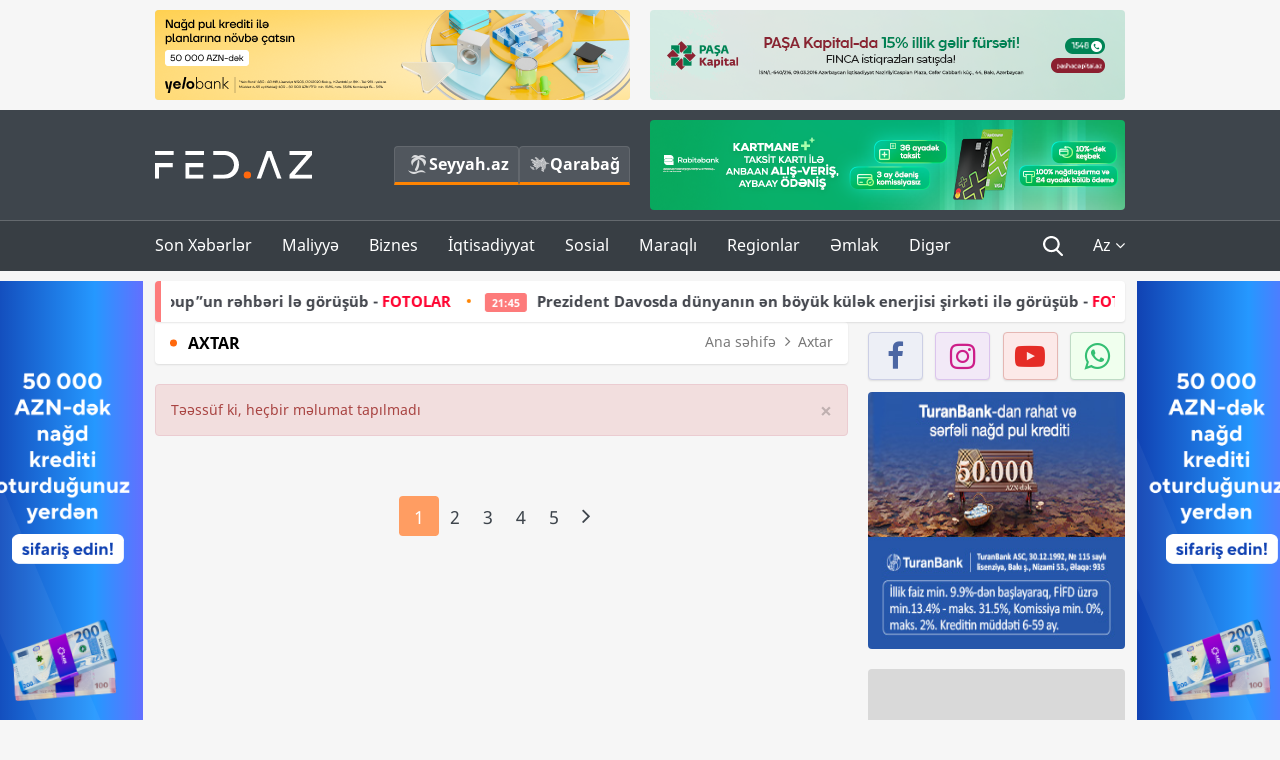

--- FILE ---
content_type: text/html; charset=UTF-8
request_url: https://fed.az/az/axtar?key=%20%20analitik%20ekspertiza%20m%EF%BF%BD%EF%BF%BDrk%EF%BF%BD%EF%BF%BDzi
body_size: 11739
content:
<!DOCTYPE html>
<html lang="az-AZ">
<head>
    <base href="https://fed.az/" />
<meta charset="UTF-8">
<meta http-equiv="X-UA-Compatible" content="IE=edge">
<meta name="viewport" content="width=device-width, initial-scale=1">

<title>Axtar - FED.az</title>
<link rel="shortcut icon" type="image/x-icon" href="https://fed.az/favicon/favicon-16x16.png">
<meta name="yandex-verification" content="c70cde575f689557" />
<meta name="msvalidate.01" content="837341677533DDB1320026F593948501" />
<meta name="author" content="FED.az">
<meta name="description" content="Fed.az (Finance, Economics, Development)"/>
<meta name="abstract" content="Axtar - FED.az" />
<meta name="content-language" content="az" />
<meta name="content-language" content="az-AZ" />
<meta name="copyright" content="© 2026 FED.az - Bütün hüquqlar qorunur" />
<meta name="distribution" content="local" />
<meta name="robots" content="index, follow" />
<meta name="contact" content="info@fed.az" />
<meta name="keywords" content="iqtisadi,biznes,maliyyə"/>
<link rel="canonical" href="https://fed.az/az/axtar?key=%20%20analitik%20ekspertiza%20m%EF%BF%BD%EF%BF%BDrk%EF%BF%BD%EF%BF%BDzi"/>
<meta property="fb:app_id" content="284574709710935" />
<meta property="og:locale" content="az_AZ" />
<meta property="og:type" content="website" />
<meta property="og:title" content="Axtar - FED.az"/>
<meta property="og:description" content="Fed.az (Finance, Economics, Development)"/>
<meta property="og:url" content="https://fed.az/az/axtar?key=%20%20analitik%20ekspertiza%20m%EF%BF%BD%EF%BF%BDrk%EF%BF%BD%EF%BF%BDzi"/>
<meta property="og:site_name" content="FED.az"/>
<meta property="og:image" content="http://fed.az/img/fed.az.png"/>
<meta property="og:image:secure_url" content="http://fed.az/img/fed.az.png"/>
<meta property="og:image:alt" content="Axtar - FED.az" />
<meta name="twitter:title" content="Axtar - FED.az"/>
<meta name="twitter:description" content="Fed.az (Finance, Economics, Development)"/>
<meta name="twitter:card" content="summary_large_image" />
<meta name="twitter:image" content="http://fed.az/img/fed.az.png"/>

<link rel="dns-prefetch" href="https://cdnjs.cloudflare.com/"><link rel="dns-prefetch" href="https://ajax.googleapis.com/">
<link rel="apple-touch-icon" sizes="180x180" href="https://fed.az/favicon/apple-touch-icon.png">
<link rel="icon" type="image/png" sizes="32x32" href="https://fed.az/favicon/favicon-32x32.png">
<link rel="icon" type="image/png" sizes="16x16" href="https://fed.az/favicon/favicon-16x16.png">
<link rel="manifest" href="https://fed.az/favicon/site.webmanifest">
<link rel="mask-icon" href="https://fed.az/favicon/safari-pinned-tab.svg" color="#5bbad5">

<meta name="apple-mobile-web-app-title" content="FED.az">
<meta name="application-name" content="Fed.az - iqtisadi, biznes və maliyyə xəbərləri - FED.az">
<meta name="msapplication-TileColor" content="#d50000">
<meta name="theme-color" content="#ffffff">

<meta name="csrf-param" content="_csrf-fedaz">
<meta name="csrf-token" content="zcMemHtpBIPqFG10Yt8s8C-bV0tvYQu2g1KViFp6EMqFkXr6Ag1BwI9VGAYB5kaiRNEfMgUwP9jmHOXsDDV3jQ==">

<link href="/css/bootstrap.min.css" rel="stylesheet">
<link href="https://cdnjs.cloudflare.com/ajax/libs/font-awesome/4.7.0/css/font-awesome.min.css" rel="stylesheet">
<link href="/css/fonts.css" rel="stylesheet">
<link href="/css/style.css?v=345345" rel="stylesheet">
<link href="/css/add.css?v=55445943" rel="stylesheet">
<link href="/custom/css/add-custom.css?v=67864784" rel="stylesheet">
<link href="/css/main.css?v=90" rel="stylesheet"></head>
<body>
<div class="top-block container">
    <div class="row">
        <div class="col-sm-6 web">
            <div class="hire-block h90"><a href="https://bit.ly/2V7zxGY" target="_blank" rel="nofollow"><img src="upload/banners/2526974.png" alt="Banner" /></a></div>        </div>
        <div class="col-sm-6 web">
            <div class="hire-block h90"><a href="https://onboarding.pashacapital.az/?utm_source=xeber-saytlari-banner&utm_medium=finca&utm_campaign=istiqraz" target="_blank" rel="nofollow"><img src="upload/banners/3656546.png" alt="Banner" /></a></div>        </div>
    </div>
</div>
<!--
<div class="top-block mobile">
    <div class="hire-block top-hire">
        <a href="#">
            REKLAM
        </a>
    </div>
</div>
--><header>
    <nav class="navbar nav-top navbar-default">
        <div class="container">
            <div class="row d-flex">
                <div class="col-sm-6">
                    <a href="/az" class="navbar-brand">
                        <img src="img/logo.svg" class="img-responsive loqo-veb-version" alt="Fed.az">
                    </a>
                    <div class="add_Block">
                        <a href="http://seyyah.az" target="_blank" class="web">
                            <button type="button" class="btn btn-external">
                                <i class="btn-palm"></i> Seyyah.az
                            </button>
                        </a>
                        <a href="https://fed.az/az/qarabag" target="_blank" class="web">
                            <button type="button" class="btn btn-external">
                                <i class="map"></i> Qarabağ                            </button>
                        </a>
                    </div>
                    <div class="mobile right-menu">
                        <a href="/az" class="navbar-brand logo__mobile">
                            <img src="img/logo.svg" class="img-responsive" alt="Fed.az" />
                        </a>
                        <button type="button" class="search transparent" data-toggle="modal"
                                data-target=".search-modal"></button>
                        <button type="button" class="toggled transparent"></button>
                    </div>
                </div>
                <div class="col-sm-6 web">
    <div class="hire-block h90"><a href="https://www.rabitabank.com/ferdi/kart-sifarisi-kartlar" target="_blank" rel="nofollow"><img src="upload/banners/1857654.png" alt="Banner" /></a></div></div>            </div>
        </div>
    </nav>
    <nav class="navbar nav-bottom navbar-default">
        <div class="container">
            <div class="mobile-menu">
                <ul class="nav navbar-nav"><li class="mobile menu-top">
                            <button type="button" class="transparent close-menu"></button>
                        </li><li class=" "><a href="/az/son-xeberler"  >Son Xəbərlər</a></li><li class="dropdown "><a href="/az/maliyye"  >Maliyyə</a><a href="/az/maliyye" class="dropdown-toggle web" data-toggle="dropdown" role="button" aria-haspopup="true" aria-expanded="false"></a><a class="dropdown-toggle mobile-rek" data-toggle="dropdown"><span class="fa fa-caret-right"></span></a><ul class="dropdown-menu"><li class=" "><a href="/az/fintex"  >FinTex</a></li><li class=" "><a href="/az/bank"  >Bank</a></li><li class=" "><a href="/az/qeyri-bank"  >Qeyri-Bank</a></li><li class=" "><a href="/az/sigorta"  >Sığorta</a></li><li class=" "><a href="/az/birja"  >Birja</a></li><li class=" "><a href="/az/renkinqler"  >Renkinqlər</a></li><li class=" "><a href="/az/telimler"  >Təlimlər</a></li></ul></li><li class="dropdown "><a href="/az/biznes"  >Biznes</a><a href="/az/biznes" class="dropdown-toggle web" data-toggle="dropdown" role="button" aria-haspopup="true" aria-expanded="false"></a><a class="dropdown-toggle mobile-rek" data-toggle="dropdown"><span class="fa fa-caret-right"></span></a><ul class="dropdown-menu"><li class=" "><a href="/az/investisiya"  >İnvestisiya</a></li><li class=" "><a href="/az/insaat-ve-emlak"  >İnşaat və əmlak</a></li><li class=" "><a href="/az/turizm"  >Turizm</a></li><li class=" "><a href="/az/avto"  >Avto</a></li><li class=" "><a href="/az/tenderler"  >Tenderlər</a></li><li class=" "><a href="/az/biznes-teklifler"  >Biznes təkliflər</a></li><li class=" "><a href="/az/vergiler"  >Vergilər</a></li><li class=" "><a href="/az/gomruk"  >Gömrük</a></li></ul></li><li class="dropdown "><a href="/az/iqtisadiyyat"  >İqtisadiyyat</a><a href="/az/iqtisadiyyat" class="dropdown-toggle web" data-toggle="dropdown" role="button" aria-haspopup="true" aria-expanded="false"></a><a class="dropdown-toggle mobile-rek" data-toggle="dropdown"><span class="fa fa-caret-right"></span></a><ul class="dropdown-menu"><li class=" "><a href="/az/senaye"  >Sənaye</a></li><li class=" "><a href="/az/energetika"  >Energetika</a></li><li class=" "><a href="/az/aqrar"  >Aqrar</a></li><li class=" "><a href="/az/neqliyyat"  >Nəqliyyat</a></li><li class=" "><a href="/az/makro"  >Makro</a></li><li class=" "><a href="/az/dovlet"  >Dövlət</a></li><li class=" "><a href="/az/ikt"  >İKT</a></li></ul></li><li class="dropdown "><a href="/az/sosial"  >Sosial</a><a href="/az/sosial" class="dropdown-toggle web" data-toggle="dropdown" role="button" aria-haspopup="true" aria-expanded="false"></a><a class="dropdown-toggle mobile-rek" data-toggle="dropdown"><span class="fa fa-caret-right"></span></a><ul class="dropdown-menu"><li class=" "><a href="/az/hadise"  >Hadisə</a></li><li class=" "><a href="/az/tehsil-ve-elm"  >Təhsil və elm</a></li><li class=" "><a href="/az/saglamliq"  >Sağlamlıq</a></li><li class=" "><a href="/az/idman"  >İdman</a></li><li class=" "><a href="/az/ekologiya"  >Ekologiya</a></li></ul></li><li class="dropdown "><a href="/az/maraqli"  >Maraqlı</a><a href="/az/maraqli" class="dropdown-toggle web" data-toggle="dropdown" role="button" aria-haspopup="true" aria-expanded="false"></a><a class="dropdown-toggle mobile-rek" data-toggle="dropdown"><span class="fa fa-caret-right"></span></a><ul class="dropdown-menu"><li class=" "><a href="/az/lezzetli-yol-xeritesi"  >Ləzzətli yol xəritəsi</a></li><li class=" "><a href="/az/style"  >Style</a></li><li class=" "><a href="/az/status"  >Status</a></li><li class=" "><a href="/az/startaplar"  >Startaplar</a></li><li class=" "><a href="/az/vakansiyalar"  >Vakansiyalar</a></li><li class=" "><a href="/az/mehkemeler"  >Məhkəmələr</a></li><li class=" "><a href="/az/supermarket"  >Supermarket</a></li></ul></li><li class="dropdown "><a href="/az/regionlar"  >Regionlar</a><a href="/az/regionlar" class="dropdown-toggle web" data-toggle="dropdown" role="button" aria-haspopup="true" aria-expanded="false"></a><a class="dropdown-toggle mobile-rek" data-toggle="dropdown"><span class="fa fa-caret-right"></span></a><ul class="dropdown-menu"><li class=" "><a href="/az/abseron-iqtisadi-rayonu"  >Abşeron iqtisadi rayonu</a></li><li class=" "><a href="/az/aran-iqtisadi-rayonu"  >Aran iqtisadi rayonu</a></li><li class=" "><a href="/az/dagliq-sirvan-iqtisadi-rayonu"  >Dağlıq Şirvan iqtisadi rayonu</a></li><li class=" "><a href="/az/gence-qazax-iqtisadi-rayonu"  >Gəncə-Qazax iqtisadi rayonu</a></li><li class=" "><a href="/az/quba-xacmaz-iqtisadi-rayonu"  >Quba-Xaçmaz iqtisadi rayonu</a></li><li class=" "><a href="/az/lenkeran-iqtisadi-rayonu"  >Lənkəran iqtisadi rayonu</a></li><li class=" "><a href="/az/seki-zaqatala-iqtisadi-rayonu"  >Şəki-Zaqatala iqtisadi rayonu</a></li><li class=" "><a href="/az/yuxari-qarabag-iqtisadi-rayonu"  >Yuxarı Qarabağ iqtisadi rayonu</a></li><li class=" "><a href="/az/kelbecer-lacin-iqtisadi-rayonu"  >Kəlbəcər-Laçın iqtisadi rayonu</a></li><li class=" "><a href="/az/naxcivan-iqtisadi-rayonu"  >Naxçıvan iqtisadi rayonu</a></li></ul></li><li class="dropdown "><a href="/az/xaricde-emlak"  >Əmlak</a><a href="/az/xaricde-emlak" class="dropdown-toggle web" data-toggle="dropdown" role="button" aria-haspopup="true" aria-expanded="false"></a><a class="dropdown-toggle mobile-rek" data-toggle="dropdown"><span class="fa fa-caret-right"></span></a><ul class="dropdown-menu"><li class=" "><a href="/az/menzil-ve-villalar"  >Mənzil və villalar</a></li><li class=" "><a href="/az/kommersiya-obyektleri"  >Kommersiya obyektləri</a></li><li class=" "><a href="/az/torpaq-saheleri"  >Torpaq sahələri</a></li><li class=" "><a href="/az/turizm-obyektleri"  >Turizm obyektləri</a></li></ul></li><li class="dropdown "><a href="/az/diger"  >Digər</a><a href="/az/diger" class="dropdown-toggle web" data-toggle="dropdown" role="button" aria-haspopup="true" aria-expanded="false"></a><a class="dropdown-toggle mobile-rek" data-toggle="dropdown"><span class="fa fa-caret-right"></span></a><ul class="dropdown-menu"><li class=" "><a href="/az/statistika"  >Statistika</a></li><li class=" "><a href="/az/hesabatlar"  >Hesabatlar</a></li><li class=" "><a href="/az/huquq"  >Hüquq</a></li><li class=" "><a href="/az/biznes-tarixi"  >Biznes tarixi</a></li><li class=" "><a href="/az/kitabxana"  >Kitabxana</a></li><li class=" "><a href="/az/agili-sermaye"  >Ağılı sərmayə</a></li><li class=" "><a href="/az/qarabag"  >Qarabağ</a></li><li class=" "><a href="/az/boya-istehsalcilari"  >Boya istehsalçıları</a></li><li class=" "><a href="/az/mebel-istehsalcilari"  >Mebel istehsalçıları</a></li></ul></li></ul>            </div>
            <ul class="nav navbar-nav navbar-right">
                <ul class="social-icons mobile-rek social-icon__left">
                    <!-- <li>
                        <a href="az/arxiv">
                            <button type="button" class="btn btn-external newsArchive">
                                Xəbər arxivi <i class="fa fa-newspaper-o" aria-hidden="true"></i>
                            </button>
                        </a>
                        <a href="http://seyyah.az/" target="_blank">
                            <button type="button" class="btn btn-external newsArchive">
                                Seyyah.az <i class="btn-palm"></i>
                            </button>
                        </a>
                        <a href="https://fed.az/az/qarabag" target="_blank">
                            <button type="button" class="btn btn-external">
                                Qarabağ <i class="map"></i>
                            </button>
                        </a>
                    </li> -->
                    <li>
                        <a href="https://www.facebook.com/share/1FL4MfxJr6/" target="_blank" rel="nofollow" class="social-icon__block fb">
                            <i class="fa fa-facebook"></i>
                        </a> 
                    </li>
                    <li>
                        <a href="https://www.instagram.com/fed.az/" target="_blank" rel="nofollow" class="social-icon__block ig">
                            <i class="fa fa-instagram"></i>
                        </a> 
                    </li>
                    <li>
                        <a href="https://www.youtube.com/@fedazbusiness-financeporta5552" target="_blank" rel="nofollow" class="social-icon__block yt">
                            <i class="fa fa-youtube"></i>
                        </a> 
                    </li>
                    <li>
                        <a href="https://wa.me/+994702410010" target="_blank" rel="nofollow" class="social-icon__block wp">
                            <i class="fa fa-whatsapp"></i>
                        </a> 
                    </li>
                </ul>
                <li class="web">
                    <button type="button" class="search transparent" data-toggle="modal" data-target=".search-modal"></button>
                </li>
                <li class="dropdown lang">
                    <a href="javascript:void(0)" class="dropdown-toggle" data-toggle="dropdown" role="button" aria-haspopup="true" aria-expanded="true">Az <i class="fa fa-angle-down"></i></a>
                    <ul class="dropdown-menu">
                        <li><a href="javascript:void(0)" class="multilanguage-set " hreflang="az" data-language="1">Az</a></li><li><a href="javascript:void(0)" class="multilanguage-set " hreflang="ru" data-language="2">Ru</a></li>                    </ul>
                </li>
            </ul>
        </div>
    </nav>
</header>
<section class="content category">
    <div class="container banner_rel">
        
        <div class="row hidden__web">
    <div class="col-md-12 col-sm-12">
        <div class="marquee-news-wrap news-sticky-box">
            <div class="marquee-news">
                <a href="az/dovlet/prezident-davosda-carlsberg-groupun-rehberi-le-gorusub-fotolar-249854"><span class="marquee-news_time">22:40</span>Prezident Davosda “Carlsberg Group”un rəhbəri lə görüşüb - <span class="style-red">FOTOLAR</span> </a><a href="az/dovlet/prezident-davosda-dunyanin-en-boyuk-kulek-enerjisi-sirketi-ile-gorusub-fotolar-249852"><span class="marquee-news_time">21:45</span>Prezident Davosda dünyanın ən böyük külək enerjisi şirkəti ilə görüşüb - <span class="style-red">FOTOLAR</span> </a><a href="az/maliyye/500-manatliq-esginasi-olanlarin-nezerine-merkezi-bank-aciqladi-249850"><span class="marquee-news_time">21:22</span>500 manatlıq əsginası olanların nəzərinə - Mərkəzi Bank açıqladı</a><a href="az/maliyye/budcenin-gelirleri-artsa-da-hokumet-xerclere-28-mi̇lyard-manat-qenaet-edi̇b-249849"><span class="marquee-news_time">21:01</span>Büdcənin gəlirləri artsa da, hökumət xərclərə - 2,8 MİLYARD MANAT QƏNAƏT EDİB</a><a href="az/iqtisadiyyat/azerbaycanda-en-yuksek-emek-haqqi-olan-saheler-si̇yahi-meblegler-249848"><span class="marquee-news_time">19:40</span>Azərbaycanda ən yüksək əmək haqqı olan sahələr –<span class="style-red"> SİYAHI, MƏBLƏĞLƏR</span> </a><a href="az/biznes/quotreanda-azerbaijanquot-mmc-telebelerin-karyera-inkisafina-desteyini-davam-etdirir-novbeti̇-gorus-249837"><span class="marquee-news_time">17:14</span>"Reanda Azerbaijan" MMC tələbələrin karyera sahəsindəki inkişafına dəstəyini davam etdirir - <span class="style-red">NÖVBƏTİ GÖRÜŞ</span> </a><a href="az/ikt/i̇kta-internet-provayderlerinin-dekabr-uzre-internet-suret-gostericilerini-derc-edir-249835"><span class="marquee-news_time">17:00</span>Azərbaycanda interneti güclü və zəif olan provayderlər - ŞİRKƏTLƏR, SİYAHI</a><a href="az/renkinqler/azerbaycanda-aktivlerin-hecmi-uzre-banklarin-renki̇nqi̇-31122025-249790"><span class="marquee-news_time">16:59</span>Azərbaycanda aktivlərin həcmi üzrə – BANKLARIN RENKİNQİ (31.12.2025)</a><a href="az/bank/ziraat-bank-azerbaycan-2025-ci-ili-ugurlu-maliyye-gostericileri-ile-basa-vurub-249834"><span class="marquee-news_time">16:54</span>Ziraat Bank Azərbaycan 2025-ci ili uğurlu maliyyə göstəriciləri ilə - <span class="style-red">BAŞA VURUB</span> </a><a href="az/dovlet/azerbaycan-prezidenti-quotzayed-i̇nsan-qardasligi-mukafatiquotna-layiq-gorulub-249829"><span class="marquee-news_time">15:58</span>Azərbaycan Prezidenti "Zayed İnsan Qardaşlığı Mükafatı"na layiq görülüb</a>            </div>
        </div>				
    </div>
</div>
        
        <div class="row hidden__mobile">
    <div class="col-md-12 col-sm-12">
        <div class="marquee-news-wrap ">
            <div class="marquee-news">
                <a href="az/dovlet/prezident-davosda-carlsberg-groupun-rehberi-le-gorusub-fotolar-249854"><span class="marquee-news_time">22:40</span>Prezident Davosda “Carlsberg Group”un rəhbəri lə görüşüb - <span class="style-red">FOTOLAR</span> </a><a href="az/dovlet/prezident-davosda-dunyanin-en-boyuk-kulek-enerjisi-sirketi-ile-gorusub-fotolar-249852"><span class="marquee-news_time">21:45</span>Prezident Davosda dünyanın ən böyük külək enerjisi şirkəti ilə görüşüb - <span class="style-red">FOTOLAR</span> </a><a href="az/maliyye/500-manatliq-esginasi-olanlarin-nezerine-merkezi-bank-aciqladi-249850"><span class="marquee-news_time">21:22</span>500 manatlıq əsginası olanların nəzərinə - Mərkəzi Bank açıqladı</a><a href="az/maliyye/budcenin-gelirleri-artsa-da-hokumet-xerclere-28-mi̇lyard-manat-qenaet-edi̇b-249849"><span class="marquee-news_time">21:01</span>Büdcənin gəlirləri artsa da, hökumət xərclərə - 2,8 MİLYARD MANAT QƏNAƏT EDİB</a><a href="az/iqtisadiyyat/azerbaycanda-en-yuksek-emek-haqqi-olan-saheler-si̇yahi-meblegler-249848"><span class="marquee-news_time">19:40</span>Azərbaycanda ən yüksək əmək haqqı olan sahələr –<span class="style-red"> SİYAHI, MƏBLƏĞLƏR</span> </a><a href="az/biznes/quotreanda-azerbaijanquot-mmc-telebelerin-karyera-inkisafina-desteyini-davam-etdirir-novbeti̇-gorus-249837"><span class="marquee-news_time">17:14</span>"Reanda Azerbaijan" MMC tələbələrin karyera sahəsindəki inkişafına dəstəyini davam etdirir - <span class="style-red">NÖVBƏTİ GÖRÜŞ</span> </a><a href="az/ikt/i̇kta-internet-provayderlerinin-dekabr-uzre-internet-suret-gostericilerini-derc-edir-249835"><span class="marquee-news_time">17:00</span>Azərbaycanda interneti güclü və zəif olan provayderlər - ŞİRKƏTLƏR, SİYAHI</a><a href="az/renkinqler/azerbaycanda-aktivlerin-hecmi-uzre-banklarin-renki̇nqi̇-31122025-249790"><span class="marquee-news_time">16:59</span>Azərbaycanda aktivlərin həcmi üzrə – BANKLARIN RENKİNQİ (31.12.2025)</a><a href="az/bank/ziraat-bank-azerbaycan-2025-ci-ili-ugurlu-maliyye-gostericileri-ile-basa-vurub-249834"><span class="marquee-news_time">16:54</span>Ziraat Bank Azərbaycan 2025-ci ili uğurlu maliyyə göstəriciləri ilə - <span class="style-red">BAŞA VURUB</span> </a><a href="az/dovlet/azerbaycan-prezidenti-quotzayed-i̇nsan-qardasligi-mukafatiquotna-layiq-gorulub-249829"><span class="marquee-news_time">15:58</span>Azərbaycan Prezidenti "Zayed İnsan Qardaşlığı Mükafatı"na layiq görülüb</a>            </div>
        </div>				
    </div>
</div>

        <style>
    .advaid-cls {min-width: 160px; max-height: 600px; };
</style>
<div>
    <div class="aside_banner_left">
        <div class="b-l"><iframe src="https://fed.az/banners/abb/2/160x600/index.html" scrolling="no" width="100%" height="600" loading="lazy"></iframe></div>    </div>
    <div class="aside_banner_right">
        <div class="b-r"><iframe src="https://fed.az/banners/abb/2/160x600/index.html" scrolling="no" width="100%" height="600" loading="lazy"></iframe></div>    </div>
</div>
        <div class="row relative">
            <div class="col-md-9 col-sm-12 left-side">
                                                <div class="block head">
                    <h4>Axtar</h4>
<ol class="breadcrumb web">
    <li><a href="/">Ana səhifə</a></li>
    <li class="active"><i class="fa fa-angle-right" aria-hidden="true"></i>Axtar</li></ol>
<ol class="breadcrumb mobile">
    <li class="active"><i class="fa fa-home"></i>Axtar</li>
</ol>                </div>
                                                <div class="row news-list">
                    <div class="col-md-12 col-sm-12 col-xs-12">
                        <div id="w0-error-0" class="alert-danger alert fade in">
<button type="button" class="close" data-dismiss="alert" aria-hidden="true">&times;</button>

Təəssüf ki, heçbir məlumat tapılmadı

</div>                    </div>
                                        <div class="col-xs-12 text-center">
                        <nav aria-label="Page navigation">
                            <ul class="pagination"><li class="prev disabled"><span><i class="fa fa-angle-left"></i></span></li>
<li class="active"><a href="az/axtar?key=++analitik+ekspertiza+m%EF%BF%BD%EF%BF%BDrk%EF%BF%BD%EF%BF%BDzi&amp;page=1" data-page="0">1</a></li>
<li><a href="az/axtar?key=++analitik+ekspertiza+m%EF%BF%BD%EF%BF%BDrk%EF%BF%BD%EF%BF%BDzi&amp;page=2" data-page="1">2</a></li>
<li><a href="az/axtar?key=++analitik+ekspertiza+m%EF%BF%BD%EF%BF%BDrk%EF%BF%BD%EF%BF%BDzi&amp;page=3" data-page="2">3</a></li>
<li><a href="az/axtar?key=++analitik+ekspertiza+m%EF%BF%BD%EF%BF%BDrk%EF%BF%BD%EF%BF%BDzi&amp;page=4" data-page="3">4</a></li>
<li><a href="az/axtar?key=++analitik+ekspertiza+m%EF%BF%BD%EF%BF%BDrk%EF%BF%BD%EF%BF%BDzi&amp;page=5" data-page="4">5</a></li>
<li class="next"><a href="az/axtar?key=++analitik+ekspertiza+m%EF%BF%BD%EF%BF%BDrk%EF%BF%BD%EF%BF%BDzi&amp;page=2" data-page="1"><i class="fa fa-angle-right"></i></a></li></ul>                        </nav>
                    </div>
                </div>
            </div>
            <div class="col-md-3 col-sm-12 col-xs-12 right-side right-block">
                
<div>
    <ul class="social-links">
        <li><a href="https://www.facebook.com/share/1FL4MfxJr6/" target="_blank" rel="nofollow" class="fb"><i class="fa fa-facebook"></i></a></li>
        <li><a href="https://www.instagram.com/fed.az/" target="_blank" rel="nofollow" class="instagram"><i class="fa fa-instagram"></i></a></li>
        <li><a href="https://www.youtube.com/@fedazbusiness-financeporta5552" target="_blank" rel="nofollow" class="youtube-play"><i class="fa fa-youtube-play"></i></a></li>
        <li><a href="https://wa.me/+994702410010" target="_blank" rel="nofollow" class="whatsapp"><i class="fa fa-whatsapp"></i></a></li>
    </ul>
</div>

<div class="hire-block web mt0"><a href="https://tnb.az/fed-ik" target="_blank" rel="nofollow"><img src="upload/banners/2269020.jpg" alt="Banner" /></a></div><div class="hire-block web mt0"><iframe src="https://fed.az/banners/invest_az/257x257/index.html" scrolling="no" width="100%" height="257" loading="lazy"></iframe></div><div class="hire-block web mt0"><a href="https://ziraatbank.az/az/apple-pay-service?utm_source=xebersayti&utm_medium=fed.az&utm_campaign=ApplePay" target="_blank" rel="nofollow"><img src="upload/banners/3214876.jpg" alt="Banner" /></a></div><div class="hire-block web mt0"><a href="https://www.xalqbank.az/az/ferdi/kampaniyalar/xalq-bank-emanet-mehsullari-uzre-serfeli-kampaniya-teqdim-edir-az?utm_source=fedd&utm_medium=banner&utm_campaign=depozit11%25" target="_blank" rel="nofollow"><img src="upload/banners/2088514.jpg" alt="Banner" /></a></div><div class="hire-block web mt0"><a href="https://www.bankrespublika.az/pages/qizil-secim-lotereyasi" target="_blank" rel="nofollow"><img src="upload/banners/1385645.jpg" alt="Banner" /></a></div><div class="hire-block web mt0"><iframe src="https://fed.az/banners/penguin/257x257/index__.html" scrolling="no" width="100%" height="257" loading="lazy"></iframe></div><div class="hire-block web mt0"><a href="https://finexkredit.az/" target="_blank" rel="nofollow"><img src="upload/banners/1699101.jpg" alt="Banner" /></a></div><div class="hire-block web mt0"><a href="https://a-group.az/az/auto-insurance/?section=personal" target="_blank" rel="nofollow"><img src="upload/banners/2253734.jpg" alt="Banner" /></a></div>
<div class="widget block  web">
	<div class="widget-header">
		<p><a href="az/son-xeberler">XƏBƏR LENTİ</a></p>
	</div>
	<div class="widget-body lent-news">
		<ul>
                                <li>
                        <a href="az/diger/ermenistan-xarici-kesfiyyat-xidmeti-azerbaycanla-delimitasiya-prosesinde-irelileyisler-olacaq-249894" target="_blank">
                            <h5>Ermənistan Xarici Kəşfiyyat Xidməti: Azərbaycanla delimitasiya prosesində irəliləyişlər olacaq</h5>
                            <div class="news-detail">
                                <span class="time"><i class="fa fa-clock-o"></i>13:28</span>
                                <span class="time date"><i class="fa fa-calendar"></i>20 Yan 2026</span>
                            </div>
                        </a>
                    </li>
                                        <li>
                        <a href="az/biznes/azerbaycanda-restoranlarin-gelirleri-300-mi̇lyon-manat-artib-249893" target="_blank">
                            <h5>Azərbaycanda restoranların gəlirləri - 300 MİLYON MANAT ARTIB</h5>
                            <div class="news-detail">
                                <span class="time"><i class="fa fa-clock-o"></i>13:14</span>
                                <span class="time date"><i class="fa fa-calendar"></i>20 Yan 2026</span>
                            </div>
                        </a>
                    </li>
                                        <li>
                        <a href="az/avto/taksi-ile-bagli-daha-bir-teleb-50-manat-ceri̇mesi̇-var-vi̇deo-249892" target="_blank">
                            <h5>Taksi ilə bağlı daha bir tələb - 50 MANAT CƏRİMƏSİ VAR - VİDEO</h5>
                            <div class="news-detail">
                                <span class="time"><i class="fa fa-clock-o"></i>13:10</span>
                                <span class="time date"><i class="fa fa-calendar"></i>20 Yan 2026</span>
                            </div>
                        </a>
                    </li>
                                        <li>
                        <a href="az/ekologiya/bakida-ve-rayonlarda-qar-yagacaq-yollar-buz-baglayacaq-sabahin-hava-proqnozu-249891" target="_blank">
                            <h5>Bakıda və rayonlarda qar yağacaq, yollar buz bağlayacaq - SABAHIN HAVA PROQNOZU</h5>
                            <div class="news-detail">
                                <span class="time"><i class="fa fa-clock-o"></i>13:08</span>
                                <span class="time date"><i class="fa fa-calendar"></i>20 Yan 2026</span>
                            </div>
                        </a>
                    </li>
                                        <li>
                        <a href="az/renkinqler/azerbaycanda-depozit-portfelinin-dinamikasi-uzre-banklarin-renki̇nqi̇-31122025-249890" target="_blank">
                            <h5>Azərbaycanda depozit portfelinin dinamikası üzrə – BANKLARIN RENKİNQİ (31.12.2025)</h5>
                            <div class="news-detail">
                                <span class="time"><i class="fa fa-clock-o"></i>13:02</span>
                                <span class="time date"><i class="fa fa-calendar"></i>20 Yan 2026</span>
                            </div>
                        </a>
                    </li>
                                        <li>
                        <a href="az/neqliyyat/baki-metrosunda-interval-azaldilacaq-resmi̇-249889" target="_blank">
                            <h5>Bakı metrosunda interval azaldılacaq? - RƏSMİ</h5>
                            <div class="news-detail">
                                <span class="time"><i class="fa fa-clock-o"></i>12:57</span>
                                <span class="time date"><i class="fa fa-calendar"></i>20 Yan 2026</span>
                            </div>
                        </a>
                    </li>
                                        <li>
                        <a href="az/renkinqler/azerbaycanda-depozit-portfelinin-hecmi-uzre-banklarin-renki̇nqi̇-31122025-249887" target="_blank">
                            <h5>Azərbaycanda depozit portfelinin həcmi üzrə – BANKLARIN RENKİNQİ (31.12.2025)</h5>
                            <div class="news-detail">
                                <span class="time"><i class="fa fa-clock-o"></i>12:46</span>
                                <span class="time date"><i class="fa fa-calendar"></i>20 Yan 2026</span>
                            </div>
                        </a>
                    </li>
                                        <li>
                        <a href="az/energetika/socar-karbamid-dunya-i̇qtisadi-forumunun-nufuzlu-qlobal-mayak-sebekesine-uzv-qebul-edilib-249886" target="_blank">
                            <h5>“SOCAR Karbamid” Dünya İqtisadi Forumunun nüfuzlu “Qlobal mayak” Şəbəkəsinə üzv qəbul edilib</h5>
                            <div class="news-detail">
                                <span class="time"><i class="fa fa-clock-o"></i>12:39</span>
                                <span class="time date"><i class="fa fa-calendar"></i>20 Yan 2026</span>
                            </div>
                        </a>
                    </li>
                                        <li>
                        <a href="az/dovlet/prezident-i̇lham-eliyev-davosda-euronews-televiziyasina-musahibe-verib-fotolar-249885" target="_blank">
                            <h5>İlham Əliyev Davosda “Euronews” televiziyasına müsahibə verib - FOTOLAR</h5>
                            <div class="news-detail">
                                <span class="time"><i class="fa fa-clock-o"></i>12:13</span>
                                <span class="time date"><i class="fa fa-calendar"></i>20 Yan 2026</span>
                            </div>
                        </a>
                    </li>
                                        <li>
                        <a href="az/sosial/20-yanvar-sehidlerinin-xatiresi-bir-deqiqelik-sukutla-yad-olunub-249884" target="_blank">
                            <h5>20 Yanvar şəhidlərinin xatirəsi bir dəqiqəlik sükutla yad olunub</h5>
                            <div class="news-detail">
                                <span class="time"><i class="fa fa-clock-o"></i>12:11</span>
                                <span class="time date"><i class="fa fa-calendar"></i>20 Yan 2026</span>
                            </div>
                        </a>
                    </li>
                                        <li>
                        <a href="az/aqrar/azerbaycanda-ari-aileleri-niye-mehv-olur-vi̇deo-249883" target="_blank">
                            <h5>Azərbaycanda arı ailələri niyə məhv olur? - VİDEO</h5>
                            <div class="news-detail">
                                <span class="time"><i class="fa fa-clock-o"></i>11:51</span>
                                <span class="time date"><i class="fa fa-calendar"></i>20 Yan 2026</span>
                            </div>
                        </a>
                    </li>
                                        <li>
                        <a href="az/gomruk/tramp-makronu-fransiz-serablarina-200-rusum-tetbiq-etmekle-hedeleyib-249881" target="_blank">
                            <h5>Tramp Makronu fransız şərablarına 200% rüsum tətbiq etməklə hədələyib</h5>
                            <div class="news-detail">
                                <span class="time"><i class="fa fa-clock-o"></i>11:36</span>
                                <span class="time date"><i class="fa fa-calendar"></i>20 Yan 2026</span>
                            </div>
                        </a>
                    </li>
                                        <li>
                        <a href="az/renkinqler/azerbaycanda-biznes-kredit-portfelinin-dinamikasi-uzre-banklarin-renki̇nqi̇-31122025-249882" target="_blank">
                            <h5>Azərbaycanda biznes kredit portfelinin dinamikası  üzrə – BANKLARIN RENKİNQİ (31.12.2025)</h5>
                            <div class="news-detail">
                                <span class="time"><i class="fa fa-clock-o"></i>11:30</span>
                                <span class="time date"><i class="fa fa-calendar"></i>20 Yan 2026</span>
                            </div>
                        </a>
                    </li>
                                        <li>
                        <a href="az/ikt/tiktok-bu-sexslerin-hesabini-silecek-yeni̇li̇k-249880" target="_blank">
                            <h5>“TikTok” bu şəxslərin hesabını siləcək - YENİLİK</h5>
                            <div class="news-detail">
                                <span class="time"><i class="fa fa-clock-o"></i>11:30</span>
                                <span class="time date"><i class="fa fa-calendar"></i>20 Yan 2026</span>
                            </div>
                        </a>
                    </li>
                                        <li>
                        <a href="az/dovlet/ceyhun-bayramov-i̇randaki-azerbaycan-vetendaslari-barede-danisib-249879" target="_blank">
                            <h5>Ceyhun Bayramov İrandakı Azərbaycan vətəndaşları barədə danışıb</h5>
                            <div class="news-detail">
                                <span class="time"><i class="fa fa-clock-o"></i>11:28</span>
                                <span class="time date"><i class="fa fa-calendar"></i>20 Yan 2026</span>
                            </div>
                        </a>
                    </li>
                                        <li>
                        <a href="az/biznes/moskvada-restoranlar-kutlevi-sekilde-baglanir-249878" target="_blank">
                            <h5>Moskvada restoranlar kütləvi şəkildə bağlanır</h5>
                            <div class="news-detail">
                                <span class="time"><i class="fa fa-clock-o"></i>11:20</span>
                                <span class="time date"><i class="fa fa-calendar"></i>20 Yan 2026</span>
                            </div>
                        </a>
                    </li>
                                        <li>
                        <a href="az/renkinqler/azerbaycanda-biznes-kredit-portfelinin-hecmi-uzre-banklarin-renki̇nqi̇-31122025-249877" target="_blank">
                            <h5>Azərbaycanda biznes kredit portfelinin həcmi üzrə – BANKLARIN RENKİNQİ (31.12.2025)</h5>
                            <div class="news-detail">
                                <span class="time"><i class="fa fa-clock-o"></i>11:19</span>
                                <span class="time date"><i class="fa fa-calendar"></i>20 Yan 2026</span>
                            </div>
                        </a>
                    </li>
                                        <li>
                        <a href="az/ekologiya/bezi-yerlerde-qarin-hundurluyu-85-sm-e-catir-fakti̇ki̇-hava-249876" target="_blank">
                            <h5>Bəzi yerlərdə qarın hündürlüyü 85 sm-ə çatır - FAKTİKİ HAVA</h5>
                            <div class="news-detail">
                                <span class="time"><i class="fa fa-clock-o"></i>11:12</span>
                                <span class="time date"><i class="fa fa-calendar"></i>20 Yan 2026</span>
                            </div>
                        </a>
                    </li>
                                        <li>
                        <a href="az/bank/azerbaycanda-19-bankin-kredit-portfeli-boyuyub-249873" target="_blank">
                            <h5>Azərbaycanda 19 bankın kredit portfeli böyüyüb</h5>
                            <div class="news-detail">
                                <span class="time"><i class="fa fa-clock-o"></i>10:41</span>
                                <span class="time date"><i class="fa fa-calendar"></i>20 Yan 2026</span>
                            </div>
                        </a>
                    </li>
                                        <li>
                        <a href="az/neqliyyat/yol-polisinden-xeberdarliq-bu-suruculeri-40-manat-cerime-gozleyir-vi̇deo-249874" target="_blank">
                            <h5>Yol polisindən xəbərdarlıq – Bu sürücüləri 40 manat cərimə gözləyir - VİDEO</h5>
                            <div class="news-detail">
                                <span class="time"><i class="fa fa-clock-o"></i>10:39</span>
                                <span class="time date"><i class="fa fa-calendar"></i>20 Yan 2026</span>
                            </div>
                        </a>
                    </li>
                                        <li>
                        <a href="az/renkinqler/azerbaycanda-kredit-portfelinin-dinamikasi-uzre-banklarin-renki̇nqi̇-31122025-249872" target="_blank">
                            <h5>Azərbaycanda kredit portfelinin dinamikası üzrə – BANKLARIN RENKİNQİ (31.12.2025)</h5>
                            <div class="news-detail">
                                <span class="time"><i class="fa fa-clock-o"></i>10:34</span>
                                <span class="time date"><i class="fa fa-calendar"></i>20 Yan 2026</span>
                            </div>
                        </a>
                    </li>
                                        <li>
                        <a href="az/birja/qizil-4700-dollari-kecdi-son-qi̇ymet-249871" target="_blank">
                            <h5>Qızıl 4700 dolları keçdi -  REKORD QİYMƏT</h5>
                            <div class="news-detail">
                                <span class="time"><i class="fa fa-clock-o"></i>10:31</span>
                                <span class="time date"><i class="fa fa-calendar"></i>20 Yan 2026</span>
                            </div>
                        </a>
                    </li>
                                        <li>
                        <a href="az/energetika/azerbaycan-nefti-ucuzlasib-son-qi̇ymet-249870" target="_blank">
                            <h5>Azərbaycan nefti ucuzlaşıb - SON QİYMƏT</h5>
                            <div class="news-detail">
                                <span class="time"><i class="fa fa-clock-o"></i>10:29</span>
                                <span class="time date"><i class="fa fa-calendar"></i>20 Yan 2026</span>
                            </div>
                        </a>
                    </li>
                                        <li>
                        <a href="az/bank/azerbaycanda-8-bankin-kredit-portfeli-1-mi̇lyard-manatdan-yuksekdi̇r-249869" target="_blank">
                            <h5>Azərbaycanda 8 bankın kredit portfeli - 1 MİLYARD MANATDAN YÜKSƏKDİR</h5>
                            <div class="news-detail">
                                <span class="time"><i class="fa fa-clock-o"></i>10:00</span>
                                <span class="time date"><i class="fa fa-calendar"></i>20 Yan 2026</span>
                            </div>
                        </a>
                    </li>
                                        <li>
                        <a href="az/renkinqler/azerbaycanda-kredit-portfelinin-hecmi-uzre-banklarin-renki̇nqi̇-31122025-249868" target="_blank">
                            <h5>Azərbaycanda kredit portfelinin həcmi üzrə – BANKLARIN RENKİNQİ (31.12.2025)</h5>
                            <div class="news-detail">
                                <span class="time"><i class="fa fa-clock-o"></i>09:45</span>
                                <span class="time date"><i class="fa fa-calendar"></i>20 Yan 2026</span>
                            </div>
                        </a>
                    </li>
                                        <li>
                        <a href="az/senaye/azerbaycanda-komputerlerin-istehsali-i̇ki̇-defeden-cox-azalib-249867" target="_blank">
                            <h5>Azərbaycanda kompüterlərin istehsalı - İKİ DƏFƏDƏN ÇOX AZALIB</h5>
                            <div class="news-detail">
                                <span class="time"><i class="fa fa-clock-o"></i>08:58</span>
                                <span class="time date"><i class="fa fa-calendar"></i>20 Yan 2026</span>
                            </div>
                        </a>
                    </li>
                                        <li>
                        <a href="az/tenderler/nazirlik-50-min-manata-stadion-icareledi-tender-neti̇cesi̇-249866" target="_blank">
                            <h5>Nazirlik 50 min manata stadion icarələdi - TENDER NƏTİCƏSİ</h5>
                            <div class="news-detail">
                                <span class="time"><i class="fa fa-clock-o"></i>08:50</span>
                                <span class="time date"><i class="fa fa-calendar"></i>20 Yan 2026</span>
                            </div>
                        </a>
                    </li>
                                        <li>
                        <a href="az/bank/quotaccessbankquotin-kredit-portfeli-13-milyard-manati-otub-i̇lli̇k-16-boyume-249865" target="_blank">
                            <h5>"AccessBank"ın kredit portfeli 1,3 milyard manatı ötüb - İLLİK 16% BÖYÜMƏ</h5>
                            <div class="news-detail">
                                <span class="time"><i class="fa fa-clock-o"></i>08:43</span>
                                <span class="time date"><i class="fa fa-calendar"></i>20 Yan 2026</span>
                            </div>
                        </a>
                    </li>
                                        <li>
                        <a href="az/biznes/gence-deyirman-asc-sehmdarlarinin-yigincagi-kecirilecek-249864" target="_blank">
                            <h5>“Gəncə Dəyirman” ASC səhmdarlarının yığıncağı keçiriləcək</h5>
                            <div class="news-detail">
                                <span class="time"><i class="fa fa-clock-o"></i>08:36</span>
                                <span class="time date"><i class="fa fa-calendar"></i>20 Yan 2026</span>
                            </div>
                        </a>
                    </li>
                                        <li>
                        <a href="az/vakansiyalar/quotbank-respublika-ascquot-isci-axtarir-vakansi̇ya-249863" target="_blank">
                            <h5>"Bank Respublika ASC" işçi axtarır - VAKANSİYA</h5>
                            <div class="news-detail">
                                <span class="time"><i class="fa fa-clock-o"></i>23:00</span>
                                <span class="time date"><i class="fa fa-calendar"></i>19 Yan 2026</span>
                            </div>
                        </a>
                    </li>
                                        <li>
                        <a href="az/vakansiyalar/quotyapi-kredi-bankquot-isci-axtarir-vakansi̇ya-249862" target="_blank">
                            <h5>"Yapı Kredi Bank" işçi axtarır - VAKANSİYA</h5>
                            <div class="news-detail">
                                <span class="time"><i class="fa fa-clock-o"></i>22:58</span>
                                <span class="time date"><i class="fa fa-calendar"></i>19 Yan 2026</span>
                            </div>
                        </a>
                    </li>
                                        <li>
                        <a href="az/vakansiyalar/quotbravoquot-isci-axtarir-vakansi̇ya-249861" target="_blank">
                            <h5>"Bravo" işçi axtarır - VAKANSİYA</h5>
                            <div class="news-detail">
                                <span class="time"><i class="fa fa-clock-o"></i>22:57</span>
                                <span class="time date"><i class="fa fa-calendar"></i>19 Yan 2026</span>
                            </div>
                        </a>
                    </li>
                                        <li>
                        <a href="az/vakansiyalar/quotexpress-bankquot-isci-axtarir-vakansi̇ya-249860" target="_blank">
                            <h5>"Express Bank" işçi axtarır - VAKANSİYA</h5>
                            <div class="news-detail">
                                <span class="time"><i class="fa fa-clock-o"></i>22:55</span>
                                <span class="time date"><i class="fa fa-calendar"></i>19 Yan 2026</span>
                            </div>
                        </a>
                    </li>
                                        <li>
                        <a href="az/vakansiyalar/quot166-yukdasima-ve-logistikaquot-isci-axtarir-maas-2000-2500-manat-vakansi̇ya-249859" target="_blank">
                            <h5>"166 Yükdaşıma və Logistika" işçi axtarır - MAAŞ 2000-2500 MANAT - VAKANSİYA</h5>
                            <div class="news-detail">
                                <span class="time"><i class="fa fa-clock-o"></i>22:54</span>
                                <span class="time date"><i class="fa fa-calendar"></i>19 Yan 2026</span>
                            </div>
                        </a>
                    </li>
                                        <li>
                        <a href="az/vakansiyalar/quotbesting-mmcquot-isci-axtarir-maas-1700-2000-manat-vakansi̇ya-249858" target="_blank">
                            <h5>"Besting MMC" işçi axtarır - MAAŞ 1700-2000 MANAT - VAKANSİYA</h5>
                            <div class="news-detail">
                                <span class="time"><i class="fa fa-clock-o"></i>22:52</span>
                                <span class="time date"><i class="fa fa-calendar"></i>19 Yan 2026</span>
                            </div>
                        </a>
                    </li>
                                        <li>
                        <a href="az/vakansiyalar/quotoba-marketler-sebekesiquot-isci-axtarir-vakansi̇ya-249857" target="_blank">
                            <h5>"OBA marketlər şəbəkəsi" işçi axtarır - VAKANSİYA</h5>
                            <div class="news-detail">
                                <span class="time"><i class="fa fa-clock-o"></i>22:51</span>
                                <span class="time date"><i class="fa fa-calendar"></i>19 Yan 2026</span>
                            </div>
                        </a>
                    </li>
                                        <li>
                        <a href="az/vakansiyalar/sirket-isci-axtarir-maas-1000-1100-manat-vakansi̇ya-249856" target="_blank">
                            <h5>Şirkət işçi axtarır - MAAŞ 1000-1100 MANAT - VAKANSİYA</h5>
                            <div class="news-detail">
                                <span class="time"><i class="fa fa-clock-o"></i>22:50</span>
                                <span class="time date"><i class="fa fa-calendar"></i>19 Yan 2026</span>
                            </div>
                        </a>
                    </li>
                                        <li>
                        <a href="az/vakansiyalar/quotgreen-city-resort-residencequot-isci-axtarir-maas-800-1500-manat-vakansi̇ya-249855" target="_blank">
                            <h5>"Green City Resort & Residence" işçi axtarır - MAAŞ 800-1500 MANAT - VAKANSİYA</h5>
                            <div class="news-detail">
                                <span class="time"><i class="fa fa-clock-o"></i>22:48</span>
                                <span class="time date"><i class="fa fa-calendar"></i>19 Yan 2026</span>
                            </div>
                        </a>
                    </li>
                                        <li>
                        <a href="az/dovlet/prezident-davosda-carlsberg-groupun-rehberi-le-gorusub-fotolar-249854" target="_blank">
                            <h5>Prezident Davosda “Carlsberg Group”un rəhbəri lə görüşüb - <span class="style-red">FOTOLAR</span> </h5>
                            <div class="news-detail">
                                <span class="time"><i class="fa fa-clock-o"></i>22:40</span>
                                <span class="time date"><i class="fa fa-calendar"></i>19 Yan 2026</span>
                            </div>
                        </a>
                    </li>
                                        <li>
                        <a href="az/dovlet/i̇lham-eliyev-dp-world-sirketinin-sedri-ve-icraci-direktoru-ile-gorusub-fotolar-249853" target="_blank">
                            <h5>İlham Əliyev “DP World” şirkətinin sədri və icraçı direktoru ilə görüşüb - <span class="style-red">FOTOLAR</span> </h5>
                            <div class="news-detail">
                                <span class="time"><i class="fa fa-clock-o"></i>22:15</span>
                                <span class="time date"><i class="fa fa-calendar"></i>19 Yan 2026</span>
                            </div>
                        </a>
                    </li>
                                        <li>
                        <a href="az/dovlet/prezident-davosda-dunyanin-en-boyuk-kulek-enerjisi-sirketi-ile-gorusub-fotolar-249852" target="_blank">
                            <h5>Prezident Davosda dünyanın ən böyük külək enerjisi şirkəti ilə görüşüb - <span class="style-red">FOTOLAR</span> </h5>
                            <div class="news-detail">
                                <span class="time"><i class="fa fa-clock-o"></i>21:45</span>
                                <span class="time date"><i class="fa fa-calendar"></i>19 Yan 2026</span>
                            </div>
                        </a>
                    </li>
                                        <li>
                        <a href="az/dovlet/i̇lham-eliyev-davosda-yarim-trilyon-serveti-idare-eden-sirketinin-sedri-ile-gorusub-249851" target="_blank">
                            <h5>İlham Əliyev Davosda yarım trilyon sərvəti idarə edən şirkətlə görüşüb - <span class="style-red">FOTOLAR</span> </h5>
                            <div class="news-detail">
                                <span class="time"><i class="fa fa-clock-o"></i>21:34</span>
                                <span class="time date"><i class="fa fa-calendar"></i>19 Yan 2026</span>
                            </div>
                        </a>
                    </li>
                                        <li>
                        <a href="az/maliyye/500-manatliq-esginasi-olanlarin-nezerine-merkezi-bank-aciqladi-249850" target="_blank">
                            <h5>500 manatlıq əsginası olanların nəzərinə - Mərkəzi Bank açıqladı</h5>
                            <div class="news-detail">
                                <span class="time"><i class="fa fa-clock-o"></i>21:22</span>
                                <span class="time date"><i class="fa fa-calendar"></i>19 Yan 2026</span>
                            </div>
                        </a>
                    </li>
                                        <li>
                        <a href="az/maliyye/budcenin-gelirleri-artsa-da-hokumet-xerclere-28-mi̇lyard-manat-qenaet-edi̇b-249849" target="_blank">
                            <h5>Büdcənin gəlirləri artsa da, hökumət xərclərə - 2,8 MİLYARD MANAT QƏNAƏT EDİB</h5>
                            <div class="news-detail">
                                <span class="time"><i class="fa fa-clock-o"></i>21:01</span>
                                <span class="time date"><i class="fa fa-calendar"></i>19 Yan 2026</span>
                            </div>
                        </a>
                    </li>
                                        <li>
                        <a href="az/iqtisadiyyat/azerbaycanda-en-yuksek-emek-haqqi-olan-saheler-si̇yahi-meblegler-249848" target="_blank">
                            <h5>Azərbaycanda ən yüksək əmək haqqı olan sahələr –<span class="style-red"> SİYAHI, MƏBLƏĞLƏR</span> </h5>
                            <div class="news-detail">
                                <span class="time"><i class="fa fa-clock-o"></i>19:40</span>
                                <span class="time date"><i class="fa fa-calendar"></i>19 Yan 2026</span>
                            </div>
                        </a>
                    </li>
                                        <li>
                        <a href="az/neqliyyat/daha-4-avtobus-marsrutu-uzre-musabiqenin-qalibleri-melum-oldu-249847" target="_blank">
                            <h5>Daha 4 avtobus marşrutu üzrə müsabiqənin qalibləri məlum oldu</h5>
                            <div class="news-detail">
                                <span class="time"><i class="fa fa-clock-o"></i>18:42</span>
                                <span class="time date"><i class="fa fa-calendar"></i>19 Yan 2026</span>
                            </div>
                        </a>
                    </li>
                                        <li>
                        <a href="az/maliyye/dollarin-sabaha-olan-mezennesi-aciqlandi-249845" target="_blank">
                            <h5>Dolların sabaha olan məzənnəsi - AÇIQLANDI</h5>
                            <div class="news-detail">
                                <span class="time"><i class="fa fa-clock-o"></i>18:23</span>
                                <span class="time date"><i class="fa fa-calendar"></i>19 Yan 2026</span>
                            </div>
                        </a>
                    </li>
                                        <li>
                        <a href="az/maliyye/vetendaslar-merkezi-banka-kredit-sertleri-ve-maasdan-tutulma-ile-bagli-si̇kayet-edi̇b-249844" target="_blank">
                            <h5>Vətəndaşlar Mərkəzi Banka kredit şərtləri və maaşdan tutulma ilə bağlı - ŞİKAYƏT EDİB</h5>
                            <div class="news-detail">
                                <span class="time"><i class="fa fa-clock-o"></i>18:12</span>
                                <span class="time date"><i class="fa fa-calendar"></i>19 Yan 2026</span>
                            </div>
                        </a>
                    </li>
                                        <li>
                        <a href="az/ekologiya/bezi-yerlerde-kulek-guclenecek-xeberdarliq-249843" target="_blank">
                            <h5>Bəzi yerlərdə külək güclənəcək - XƏBƏRDARLIQ</h5>
                            <div class="news-detail">
                                <span class="time"><i class="fa fa-clock-o"></i>18:08</span>
                                <span class="time date"><i class="fa fa-calendar"></i>19 Yan 2026</span>
                            </div>
                        </a>
                    </li>
                                        <li>
                        <a href="az/iqtisadiyyat/azerbaycan-cin-sirketlerile-aluminium-istehsali-sahesinde-birge-layihelerin-heyata-kecirilmesi-imkanlari-muzakire-etdi-249841" target="_blank">
                            <h5>Azərbaycan və Çin şirkətləri birgə alüminium istehsalını müzakirə edib</h5>
                            <div class="news-detail">
                                <span class="time"><i class="fa fa-clock-o"></i>17:52</span>
                                <span class="time date"><i class="fa fa-calendar"></i>19 Yan 2026</span>
                            </div>
                        </a>
                    </li>
                                        <li>
                        <a href="az/maliyye/azerbaycan-dunya-banki-ile-su-ve-kend-teserrufati-sahesinde-terefdasligi-genislendirir-249840" target="_blank">
                            <h5>Azərbaycan Dünya Bankı ilə su və kənd təsərrüfatı sahəsində tərəfdaşlığı genişləndirir</h5>
                            <div class="news-detail">
                                <span class="time"><i class="fa fa-clock-o"></i>17:42</span>
                                <span class="time date"><i class="fa fa-calendar"></i>19 Yan 2026</span>
                            </div>
                        </a>
                    </li>
                                        <li>
                        <a href="az/ekologiya/bakida-3-derece-saxta-olacaq-proqnoz-249838" target="_blank">
                            <h5>Bakıda 3 dərəcə şaxta olacaq - PROQNOZ</h5>
                            <div class="news-detail">
                                <span class="time"><i class="fa fa-clock-o"></i>17:34</span>
                                <span class="time date"><i class="fa fa-calendar"></i>19 Yan 2026</span>
                            </div>
                        </a>
                    </li>
                                        <li>
                        <a href="az/biznes/quotreanda-azerbaijanquot-mmc-telebelerin-karyera-inkisafina-desteyini-davam-etdirir-novbeti̇-gorus-249837" target="_blank">
                            <h5>"Reanda Azerbaijan" MMC tələbələrin karyera sahəsindəki inkişafına dəstəyini davam etdirir - <span class="style-red">NÖVBƏTİ GÖRÜŞ</span> </h5>
                            <div class="news-detail">
                                <span class="time"><i class="fa fa-clock-o"></i>17:14</span>
                                <span class="time date"><i class="fa fa-calendar"></i>19 Yan 2026</span>
                            </div>
                        </a>
                    </li>
                                        <li>
                        <a href="az/senaye/yukselis-musabiqesinin-qaliblerinin-ci̇res-e-seferi-bas-tutub-249836" target="_blank">
                            <h5>“Yüksəliş” müsabiqəsinin qaliblərinin ÇİRES-ə səfəri baş tutub</h5>
                            <div class="news-detail">
                                <span class="time"><i class="fa fa-clock-o"></i>17:07</span>
                                <span class="time date"><i class="fa fa-calendar"></i>19 Yan 2026</span>
                            </div>
                        </a>
                    </li>
                                        <li>
                        <a href="az/ikt/i̇kta-internet-provayderlerinin-dekabr-uzre-internet-suret-gostericilerini-derc-edir-249835" target="_blank">
                            <h5>Azərbaycanda interneti güclü və zəif olan provayderlər - ŞİRKƏTLƏR, SİYAHI</h5>
                            <div class="news-detail">
                                <span class="time"><i class="fa fa-clock-o"></i>17:00</span>
                                <span class="time date"><i class="fa fa-calendar"></i>19 Yan 2026</span>
                            </div>
                        </a>
                    </li>
                                        <li>
                        <a href="az/renkinqler/azerbaycanda-aktivlerin-hecmi-uzre-banklarin-renki̇nqi̇-31122025-249790" target="_blank">
                            <h5>Azərbaycanda aktivlərin həcmi üzrə – BANKLARIN RENKİNQİ (31.12.2025)</h5>
                            <div class="news-detail">
                                <span class="time"><i class="fa fa-clock-o"></i>16:59</span>
                                <span class="time date"><i class="fa fa-calendar"></i>19 Yan 2026</span>
                            </div>
                        </a>
                    </li>
                                        <li>
                        <a href="az/bank/ziraat-bank-azerbaycan-2025-ci-ili-ugurlu-maliyye-gostericileri-ile-basa-vurub-249834" target="_blank">
                            <h5>Ziraat Bank Azərbaycan 2025-ci ili uğurlu maliyyə göstəriciləri ilə - <span class="style-red">BAŞA VURUB</span> </h5>
                            <div class="news-detail">
                                <span class="time"><i class="fa fa-clock-o"></i>16:54</span>
                                <span class="time date"><i class="fa fa-calendar"></i>19 Yan 2026</span>
                            </div>
                        </a>
                    </li>
                                        <li>
                        <a href="az/iqtisadiyyat/azerbaycan-iqtisadiyyatina-xarici-investisiya-qoyulusu-28-artib-249832" target="_blank">
                            <h5>Azərbaycan iqtisadiyyatına xarici investisiya qoyuluşu 28% artıb</h5>
                            <div class="news-detail">
                                <span class="time"><i class="fa fa-clock-o"></i>16:39</span>
                                <span class="time date"><i class="fa fa-calendar"></i>19 Yan 2026</span>
                            </div>
                        </a>
                    </li>
                                        <li>
                        <a href="az/insaat-ve-emlak/azerbaycanda-menziller-12-den-cox-bahalasib-249830" target="_blank">
                            <h5>Azərbaycanda mənzillər 12%-dən çox bahalaşıb</h5>
                            <div class="news-detail">
                                <span class="time"><i class="fa fa-clock-o"></i>16:07</span>
                                <span class="time date"><i class="fa fa-calendar"></i>19 Yan 2026</span>
                            </div>
                        </a>
                    </li>
                                        <li>
                        <a href="az/energetika/azerbaycanda-oten-il-neft-mehsullarinin-istehsali-8-artib-249831" target="_blank">
                            <h5>Azərbaycanda ötən il neft məhsullarının istehsalı 8% artıb</h5>
                            <div class="news-detail">
                                <span class="time"><i class="fa fa-clock-o"></i>16:03</span>
                                <span class="time date"><i class="fa fa-calendar"></i>19 Yan 2026</span>
                            </div>
                        </a>
                    </li>
                    		</ul>
		<div class="archive-last">
			<a href="az/son-xeberler" class="archive-but btn-effect">Bütün xəbərlər</a>
		</div>
	</div>
</div>

<!--
<div class="scroll-div">
	<a id="button"></a>
</div>
-->            </div>
        </div>
    </div>
</section>
<div class="modal fade calendar-modal" id="archiveModal" tabindex="-1" role="dialog" aria-labelledby="archiveModal" aria-hidden="true">
    <div class="modal-dialog">
        <button type="button" class="close" data-dismiss="modal" aria-label="Close"><span></span></button>
        <div class="modal-content">
            <div class="modal-body">
                <div id="calendar"></div>
            </div>
        </div>
    </div>
</div>

<div class="modal fade search-modal" id="myModal" role="dialog" aria-labelledby="myModalLabel">
    <div class="modal-dialog" role="document">
        <div class="modal-content">
            <button type="button" class="close" data-dismiss="modal" aria-label="Close"><span></span></button>
            <div class="modal-body">
                <div class="inner-mod">
                    <img src="img/logo.png" class="img-responsive" alt="logo-modal">
                    <form action="az/axtar" method="GET">
                        <div class="input-group">
                            <input type="text" name="key" class="form-control" placeholder="Axtar" autofocus>
                            <button class="search transparent" type="button"></button>
                        </div>
                    </form>
                </div>
            </div>
        </div>
    </div>
</div>
<!--scroll top button-->
<button type="button" class="btn btn-primary btn_Main btn_Scroll_Top">
    <img src="img/scroll.png" alt="arrow top">
</button>
<!--scroll top button-->

<footer>
    <div class="footer-top">
        <div class="container">
            <div class="row">
                <div class="col-sm-3 col-xs-12">
                    <div class="footer-logo">
                        <img src="img/logo.png" class="img-responsive" alt="Fed.az">
                    </div>
                    <p>Azərbaycan Respublikasının Medianın İnkişafı Agentliyinin 24.11.2022-ci il tarixli Media Reyestri Şəhadətnaməsi əsasında dövlət qeydiyyatına alınmışdır</p>
                    <ul class="social-icons mobile">
                        <li><a href="https://www.facebook.com/share/1FL4MfxJr6/" target="_blank" rel="nofollow"><i class="fa fa-facebook"></i></a></li>
                        <li><a href="https://www.instagram.com/fed.az/" target="_blank" rel="nofollow"><i class="fa fa-instagram"></i></a></li>
                        <li><a href="https://www.youtube.com/@fedazbusiness-financeporta5552" target="_blank" rel="nofollow"><i class="fa fa-youtube-play"></i></a></li>
                    </ul>
                </div>
                <div class="col-sm-9 col-xs-12">
                    <ul class="links">
                        <li><a href="az/son-xeberler">Son Xəbərlər</a></li><li><a href="az/maliyye">Maliyyə</a></li><li><a href="az/biznes">Biznes</a></li><li><a href="az/iqtisadiyyat">İqtisadiyyat</a></li><li><a href="az/sosial">Sosial</a></li><li><a href="az/maraqli">Maraqlı</a></li><li><a href="az/regionlar">Regionlar</a></li><li><a href="az/xaricde-emlak">Əmlak</a></li><li><a href="az/diger">Digər</a></li><li><a href="az/elaqe">Əlaqə</a></li><li><a href="az/arxiv">Arxiv</a></li><li><a href="az/haqqimizda">Haqqımızda</a></li><li><span class="color-green_">.....</span></li><li><span class="color-green_">.....</span></li>                    </ul>
                    <style>
                        .color-green_ {
                            color: #2c2a28;
                        }
                    </style>
                    <ul class="contact">
                        <li><a href="https://wa.me/+994702410010"><i class="fa fa-whatsapp"></i>070 241-00-10</a></li>
                        <!-- <li><a href="tel:"><i class="fa fa-phone"></i></a></li> -->
                        <li><a href="tel:994502460010"><i class="fa fa-mobile"></i> 050 246-00-10</a><li>
                        <li><a href="/cdn-cgi/l/email-protection#e28b8c848da2848786cc8398"><i class="fa fa-envelope"></i><span class="__cf_email__" data-cfemail="fd94939b92bd9b9899d39c87">[email&#160;protected]</span></a></li>
                        <!-- <li><a href="javascript:void(0)"><i class="fa fa-map-marker"></i>Bakı şəhəri, Mir Cəlal küçəsi 3</a></li> C.Məmmədquluzadə küçəsi 102A (City Point Biznes Mərkəzi) -->
                    </ul>
                </div>
            </div>
        </div>
    </div>
    <div class="footer-bottom">
        <div class="container">
            <p>© 2016 - 2026  FED.az  |  Xəbərlərdən istifadə edərkən istinad mütləqdir! </p>
            <ul class="social-icons web">
                <li><a href="https://www.facebook.com/share/1FL4MfxJr6/" target="_blank" rel="nofollow"><i class="fa fa-facebook"></i></a></li>
                <li><a href="https://www.instagram.com/fed.az/" target="_blank" rel="nofollow"><i class="fa fa-instagram"></i></a></li>
                <li><a href="https://www.youtube.com/@fedazbusiness-financeporta5552" target="_blank" rel="nofollow"><i class="fa fa-youtube-play"></i></a></li>
            </ul>
        </div>
    </div>
</footer>

<script data-cfasync="false" src="/cdn-cgi/scripts/5c5dd728/cloudflare-static/email-decode.min.js"></script><script src="https://ajax.googleapis.com/ajax/libs/jquery/3.4.0/jquery.min.js"></script>
<script src="/assets/c03ce4e/yii.js"></script>
<script src="/js/bootstrap.min.js"></script>
<script src="/js/jquery.marquee.min.js"></script>
<script src="/js/main.js?v=57"></script>
<script src="/js/add.js?v=455655549"></script>
<script src="/custom/js/add.js?v=17"></script>
<script>jQuery(function ($) {

function setNewsMarqueeSpeed() {
    var screenWidth = window.innerWidth;
    $(".marquee-news").marquee("destroy");
    $(".marquee-news").marquee({ 
        pauseOnHover: true, 
        duration: screenWidth < 768 ? 8000 : 20000, 
        delayBeforeStart: 0, 
        duplicated: true, 
        startVisible: true 
    });
}
setNewsMarqueeSpeed();
jQuery('#w0-error-0').alert();
});</script>
<!-- Global site tag (gtag.js) - Google Analytics -->
<script async src="https://www.googletagmanager.com/gtag/js?id=UA-156266943-1"></script>
<script>
    window.dataLayer = window.dataLayer || [];
    function gtag(){dataLayer.push(arguments);}
    gtag('js', new Date());

    gtag('config', 'UA-156266943-1');
</script>

<script defer src="https://static.cloudflareinsights.com/beacon.min.js/vcd15cbe7772f49c399c6a5babf22c1241717689176015" integrity="sha512-ZpsOmlRQV6y907TI0dKBHq9Md29nnaEIPlkf84rnaERnq6zvWvPUqr2ft8M1aS28oN72PdrCzSjY4U6VaAw1EQ==" data-cf-beacon='{"version":"2024.11.0","token":"5e826eba9e8c4208bffb9629f6d3633c","r":1,"server_timing":{"name":{"cfCacheStatus":true,"cfEdge":true,"cfExtPri":true,"cfL4":true,"cfOrigin":true,"cfSpeedBrain":true},"location_startswith":null}}' crossorigin="anonymous"></script>
</body>
</html>
